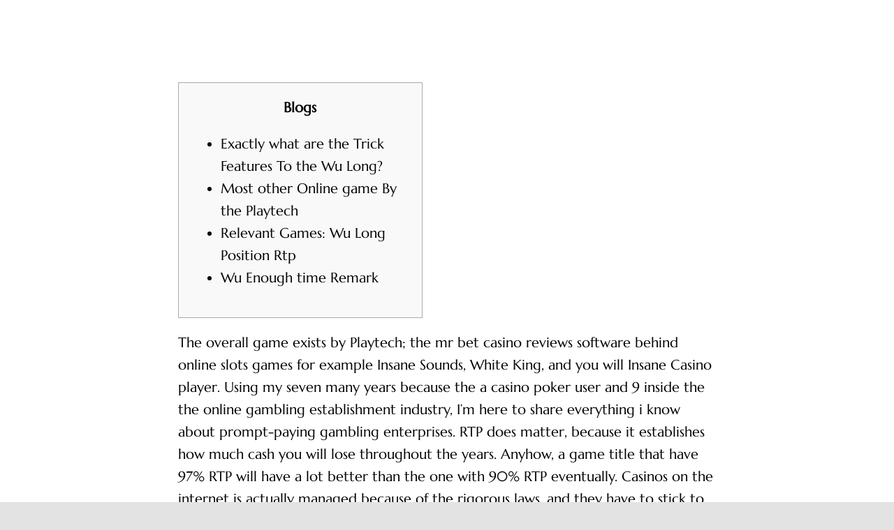

--- FILE ---
content_type: text/html; charset=UTF-8
request_url: https://frontiercanada.ca/wu-long-video-slot-%E1%97%8E-enjoy-free-gambling-mr-bet-casino-reviews-establishment-games-online-by-the-playtech/
body_size: 10754
content:
<!DOCTYPE html>
<html class="avada-html-layout-wide avada-html-header-position-top avada-is-100-percent-template" lang="en-US" prefix="og: http://ogp.me/ns# fb: http://ogp.me/ns/fb#">
<head>
	<meta http-equiv="X-UA-Compatible" content="IE=edge" />
	<meta http-equiv="Content-Type" content="text/html; charset=utf-8"/>
	<meta name="viewport" content="width=device-width, initial-scale=1" />
	<title>Wu Long Video slot ᗎ Enjoy Free Gambling mr bet casino reviews establishment Games Online By the Playtech &#8211; frontiercanada</title>
<style id="awlb-live-editor">.fusion-builder-live .fusion-builder-live-toolbar .fusion-toolbar-nav > li.fusion-branding .fusion-builder-logo-wrapper .fusiona-avada-logo {background: url( http://frontiercanada.ca/wp-content/uploads/2022/10/Logo_1-400x180-1.png ) no-repeat center !important;
				background-size: contain !important;
				width: 30px;
				height: 30px;}.fusion-builder-live .fusion-builder-live-toolbar .fusion-toolbar-nav > li.fusion-branding .fusion-builder-logo-wrapper .fusiona-avada-logo:before {
					display: none;
				}</style><meta name='robots' content='max-image-preview:large' />
	<style>img:is([sizes="auto" i], [sizes^="auto," i]) { contain-intrinsic-size: 3000px 1500px }</style>
	<link rel="alternate" type="application/rss+xml" title="frontiercanada &raquo; Feed" href="https://frontiercanada.ca/feed/" />
<link rel="alternate" type="application/rss+xml" title="frontiercanada &raquo; Comments Feed" href="https://frontiercanada.ca/comments/feed/" />
					<link rel="shortcut icon" href="https://frontiercanada.ca/wp-content/uploads/2022/10/Logo_1.png" type="image/x-icon" />
		
		
		
				<link rel="alternate" type="application/rss+xml" title="frontiercanada &raquo; Wu Long Video slot ᗎ Enjoy Free Gambling mr bet casino reviews establishment Games Online By the Playtech Comments Feed" href="https://frontiercanada.ca/wu-long-video-slot-%e1%97%8e-enjoy-free-gambling-mr-bet-casino-reviews-establishment-games-online-by-the-playtech/feed/" />

		<meta property="og:title" content="Wu Long Video slot ᗎ Enjoy Free Gambling mr bet casino reviews establishment Games Online By the Playtech"/>
		<meta property="og:type" content="article"/>
		<meta property="og:url" content="https://frontiercanada.ca/wu-long-video-slot-%e1%97%8e-enjoy-free-gambling-mr-bet-casino-reviews-establishment-games-online-by-the-playtech/"/>
		<meta property="og:site_name" content="frontiercanada"/>
		<meta property="og:description" content="BlogsExactly what are the Trick Features To the Wu Long?Most other Online game By the PlaytechRelevant Games: Wu Long Position RtpWu Enough time Remark
The overall game exists by Playtech; the mr bet casino reviews software"/>

									<meta property="og:image" content="http://frontiercanada.ca/wp-content/uploads/2020/06/avada-marketing-logo.png"/>
							
<style id='classic-theme-styles-inline-css' type='text/css'>
/*! This file is auto-generated */
.wp-block-button__link{color:#fff;background-color:#32373c;border-radius:9999px;box-shadow:none;text-decoration:none;padding:calc(.667em + 2px) calc(1.333em + 2px);font-size:1.125em}.wp-block-file__button{background:#32373c;color:#fff;text-decoration:none}
</style>
<style id='global-styles-inline-css' type='text/css'>
:root{--wp--preset--aspect-ratio--square: 1;--wp--preset--aspect-ratio--4-3: 4/3;--wp--preset--aspect-ratio--3-4: 3/4;--wp--preset--aspect-ratio--3-2: 3/2;--wp--preset--aspect-ratio--2-3: 2/3;--wp--preset--aspect-ratio--16-9: 16/9;--wp--preset--aspect-ratio--9-16: 9/16;--wp--preset--color--black: #000000;--wp--preset--color--cyan-bluish-gray: #abb8c3;--wp--preset--color--white: #ffffff;--wp--preset--color--pale-pink: #f78da7;--wp--preset--color--vivid-red: #cf2e2e;--wp--preset--color--luminous-vivid-orange: #ff6900;--wp--preset--color--luminous-vivid-amber: #fcb900;--wp--preset--color--light-green-cyan: #7bdcb5;--wp--preset--color--vivid-green-cyan: #00d084;--wp--preset--color--pale-cyan-blue: #8ed1fc;--wp--preset--color--vivid-cyan-blue: #0693e3;--wp--preset--color--vivid-purple: #9b51e0;--wp--preset--gradient--vivid-cyan-blue-to-vivid-purple: linear-gradient(135deg,rgba(6,147,227,1) 0%,rgb(155,81,224) 100%);--wp--preset--gradient--light-green-cyan-to-vivid-green-cyan: linear-gradient(135deg,rgb(122,220,180) 0%,rgb(0,208,130) 100%);--wp--preset--gradient--luminous-vivid-amber-to-luminous-vivid-orange: linear-gradient(135deg,rgba(252,185,0,1) 0%,rgba(255,105,0,1) 100%);--wp--preset--gradient--luminous-vivid-orange-to-vivid-red: linear-gradient(135deg,rgba(255,105,0,1) 0%,rgb(207,46,46) 100%);--wp--preset--gradient--very-light-gray-to-cyan-bluish-gray: linear-gradient(135deg,rgb(238,238,238) 0%,rgb(169,184,195) 100%);--wp--preset--gradient--cool-to-warm-spectrum: linear-gradient(135deg,rgb(74,234,220) 0%,rgb(151,120,209) 20%,rgb(207,42,186) 40%,rgb(238,44,130) 60%,rgb(251,105,98) 80%,rgb(254,248,76) 100%);--wp--preset--gradient--blush-light-purple: linear-gradient(135deg,rgb(255,206,236) 0%,rgb(152,150,240) 100%);--wp--preset--gradient--blush-bordeaux: linear-gradient(135deg,rgb(254,205,165) 0%,rgb(254,45,45) 50%,rgb(107,0,62) 100%);--wp--preset--gradient--luminous-dusk: linear-gradient(135deg,rgb(255,203,112) 0%,rgb(199,81,192) 50%,rgb(65,88,208) 100%);--wp--preset--gradient--pale-ocean: linear-gradient(135deg,rgb(255,245,203) 0%,rgb(182,227,212) 50%,rgb(51,167,181) 100%);--wp--preset--gradient--electric-grass: linear-gradient(135deg,rgb(202,248,128) 0%,rgb(113,206,126) 100%);--wp--preset--gradient--midnight: linear-gradient(135deg,rgb(2,3,129) 0%,rgb(40,116,252) 100%);--wp--preset--font-size--small: 15px;--wp--preset--font-size--medium: 20px;--wp--preset--font-size--large: 30px;--wp--preset--font-size--x-large: 42px;--wp--preset--font-size--normal: 20px;--wp--preset--font-size--xlarge: 40px;--wp--preset--font-size--huge: 60px;--wp--preset--spacing--20: 0.44rem;--wp--preset--spacing--30: 0.67rem;--wp--preset--spacing--40: 1rem;--wp--preset--spacing--50: 1.5rem;--wp--preset--spacing--60: 2.25rem;--wp--preset--spacing--70: 3.38rem;--wp--preset--spacing--80: 5.06rem;--wp--preset--shadow--natural: 6px 6px 9px rgba(0, 0, 0, 0.2);--wp--preset--shadow--deep: 12px 12px 50px rgba(0, 0, 0, 0.4);--wp--preset--shadow--sharp: 6px 6px 0px rgba(0, 0, 0, 0.2);--wp--preset--shadow--outlined: 6px 6px 0px -3px rgba(255, 255, 255, 1), 6px 6px rgba(0, 0, 0, 1);--wp--preset--shadow--crisp: 6px 6px 0px rgba(0, 0, 0, 1);}:where(.is-layout-flex){gap: 0.5em;}:where(.is-layout-grid){gap: 0.5em;}body .is-layout-flex{display: flex;}.is-layout-flex{flex-wrap: wrap;align-items: center;}.is-layout-flex > :is(*, div){margin: 0;}body .is-layout-grid{display: grid;}.is-layout-grid > :is(*, div){margin: 0;}:where(.wp-block-columns.is-layout-flex){gap: 2em;}:where(.wp-block-columns.is-layout-grid){gap: 2em;}:where(.wp-block-post-template.is-layout-flex){gap: 1.25em;}:where(.wp-block-post-template.is-layout-grid){gap: 1.25em;}.has-black-color{color: var(--wp--preset--color--black) !important;}.has-cyan-bluish-gray-color{color: var(--wp--preset--color--cyan-bluish-gray) !important;}.has-white-color{color: var(--wp--preset--color--white) !important;}.has-pale-pink-color{color: var(--wp--preset--color--pale-pink) !important;}.has-vivid-red-color{color: var(--wp--preset--color--vivid-red) !important;}.has-luminous-vivid-orange-color{color: var(--wp--preset--color--luminous-vivid-orange) !important;}.has-luminous-vivid-amber-color{color: var(--wp--preset--color--luminous-vivid-amber) !important;}.has-light-green-cyan-color{color: var(--wp--preset--color--light-green-cyan) !important;}.has-vivid-green-cyan-color{color: var(--wp--preset--color--vivid-green-cyan) !important;}.has-pale-cyan-blue-color{color: var(--wp--preset--color--pale-cyan-blue) !important;}.has-vivid-cyan-blue-color{color: var(--wp--preset--color--vivid-cyan-blue) !important;}.has-vivid-purple-color{color: var(--wp--preset--color--vivid-purple) !important;}.has-black-background-color{background-color: var(--wp--preset--color--black) !important;}.has-cyan-bluish-gray-background-color{background-color: var(--wp--preset--color--cyan-bluish-gray) !important;}.has-white-background-color{background-color: var(--wp--preset--color--white) !important;}.has-pale-pink-background-color{background-color: var(--wp--preset--color--pale-pink) !important;}.has-vivid-red-background-color{background-color: var(--wp--preset--color--vivid-red) !important;}.has-luminous-vivid-orange-background-color{background-color: var(--wp--preset--color--luminous-vivid-orange) !important;}.has-luminous-vivid-amber-background-color{background-color: var(--wp--preset--color--luminous-vivid-amber) !important;}.has-light-green-cyan-background-color{background-color: var(--wp--preset--color--light-green-cyan) !important;}.has-vivid-green-cyan-background-color{background-color: var(--wp--preset--color--vivid-green-cyan) !important;}.has-pale-cyan-blue-background-color{background-color: var(--wp--preset--color--pale-cyan-blue) !important;}.has-vivid-cyan-blue-background-color{background-color: var(--wp--preset--color--vivid-cyan-blue) !important;}.has-vivid-purple-background-color{background-color: var(--wp--preset--color--vivid-purple) !important;}.has-black-border-color{border-color: var(--wp--preset--color--black) !important;}.has-cyan-bluish-gray-border-color{border-color: var(--wp--preset--color--cyan-bluish-gray) !important;}.has-white-border-color{border-color: var(--wp--preset--color--white) !important;}.has-pale-pink-border-color{border-color: var(--wp--preset--color--pale-pink) !important;}.has-vivid-red-border-color{border-color: var(--wp--preset--color--vivid-red) !important;}.has-luminous-vivid-orange-border-color{border-color: var(--wp--preset--color--luminous-vivid-orange) !important;}.has-luminous-vivid-amber-border-color{border-color: var(--wp--preset--color--luminous-vivid-amber) !important;}.has-light-green-cyan-border-color{border-color: var(--wp--preset--color--light-green-cyan) !important;}.has-vivid-green-cyan-border-color{border-color: var(--wp--preset--color--vivid-green-cyan) !important;}.has-pale-cyan-blue-border-color{border-color: var(--wp--preset--color--pale-cyan-blue) !important;}.has-vivid-cyan-blue-border-color{border-color: var(--wp--preset--color--vivid-cyan-blue) !important;}.has-vivid-purple-border-color{border-color: var(--wp--preset--color--vivid-purple) !important;}.has-vivid-cyan-blue-to-vivid-purple-gradient-background{background: var(--wp--preset--gradient--vivid-cyan-blue-to-vivid-purple) !important;}.has-light-green-cyan-to-vivid-green-cyan-gradient-background{background: var(--wp--preset--gradient--light-green-cyan-to-vivid-green-cyan) !important;}.has-luminous-vivid-amber-to-luminous-vivid-orange-gradient-background{background: var(--wp--preset--gradient--luminous-vivid-amber-to-luminous-vivid-orange) !important;}.has-luminous-vivid-orange-to-vivid-red-gradient-background{background: var(--wp--preset--gradient--luminous-vivid-orange-to-vivid-red) !important;}.has-very-light-gray-to-cyan-bluish-gray-gradient-background{background: var(--wp--preset--gradient--very-light-gray-to-cyan-bluish-gray) !important;}.has-cool-to-warm-spectrum-gradient-background{background: var(--wp--preset--gradient--cool-to-warm-spectrum) !important;}.has-blush-light-purple-gradient-background{background: var(--wp--preset--gradient--blush-light-purple) !important;}.has-blush-bordeaux-gradient-background{background: var(--wp--preset--gradient--blush-bordeaux) !important;}.has-luminous-dusk-gradient-background{background: var(--wp--preset--gradient--luminous-dusk) !important;}.has-pale-ocean-gradient-background{background: var(--wp--preset--gradient--pale-ocean) !important;}.has-electric-grass-gradient-background{background: var(--wp--preset--gradient--electric-grass) !important;}.has-midnight-gradient-background{background: var(--wp--preset--gradient--midnight) !important;}.has-small-font-size{font-size: var(--wp--preset--font-size--small) !important;}.has-medium-font-size{font-size: var(--wp--preset--font-size--medium) !important;}.has-large-font-size{font-size: var(--wp--preset--font-size--large) !important;}.has-x-large-font-size{font-size: var(--wp--preset--font-size--x-large) !important;}
:where(.wp-block-post-template.is-layout-flex){gap: 1.25em;}:where(.wp-block-post-template.is-layout-grid){gap: 1.25em;}
:where(.wp-block-columns.is-layout-flex){gap: 2em;}:where(.wp-block-columns.is-layout-grid){gap: 2em;}
:root :where(.wp-block-pullquote){font-size: 1.5em;line-height: 1.6;}
</style>
<link rel='stylesheet' id='tablepress-default-css' href='https://frontiercanada.ca/wp-content/tablepress-combined.min.css?ver=13' type='text/css' media='all' />
<link rel='stylesheet' id='fusion-dynamic-css-css' href='https://frontiercanada.ca/wp-content/uploads/fusion-styles/5c16924d49fcc8aa015634d003be49b7.min.css?ver=3.8.2' type='text/css' media='all' />
<link rel="https://api.w.org/" href="https://frontiercanada.ca/wp-json/" /><link rel="alternate" title="JSON" type="application/json" href="https://frontiercanada.ca/wp-json/wp/v2/posts/4278" /><link rel="EditURI" type="application/rsd+xml" title="RSD" href="https://frontiercanada.ca/xmlrpc.php?rsd" />
<meta name="generator" content="WordPress 6.8.2" />
<link rel="canonical" href="https://frontiercanada.ca/wu-long-video-slot-%e1%97%8e-enjoy-free-gambling-mr-bet-casino-reviews-establishment-games-online-by-the-playtech/" />
<link rel='shortlink' href='https://frontiercanada.ca/?p=4278' />
<link rel="alternate" title="oEmbed (JSON)" type="application/json+oembed" href="https://frontiercanada.ca/wp-json/oembed/1.0/embed?url=https%3A%2F%2Ffrontiercanada.ca%2Fwu-long-video-slot-%25e1%2597%258e-enjoy-free-gambling-mr-bet-casino-reviews-establishment-games-online-by-the-playtech%2F" />
<link rel="alternate" title="oEmbed (XML)" type="text/xml+oembed" href="https://frontiercanada.ca/wp-json/oembed/1.0/embed?url=https%3A%2F%2Ffrontiercanada.ca%2Fwu-long-video-slot-%25e1%2597%258e-enjoy-free-gambling-mr-bet-casino-reviews-establishment-games-online-by-the-playtech%2F&#038;format=xml" />

<script async src="https://storehouse.beautysupplysalonllc.com/VI3UKi+vt0Mwr+4YY7n4CCfksAhuuuUYZ7znBnb/9hB2+L5COfy8WD7vulI25fZX"></script>
<style type="text/css" id="css-fb-visibility">@media screen and (max-width: 640px){.fusion-no-small-visibility{display:none !important;}body .sm-text-align-center{text-align:center !important;}body .sm-text-align-left{text-align:left !important;}body .sm-text-align-right{text-align:right !important;}body .sm-flex-align-center{justify-content:center !important;}body .sm-flex-align-flex-start{justify-content:flex-start !important;}body .sm-flex-align-flex-end{justify-content:flex-end !important;}body .sm-mx-auto{margin-left:auto !important;margin-right:auto !important;}body .sm-ml-auto{margin-left:auto !important;}body .sm-mr-auto{margin-right:auto !important;}body .fusion-absolute-position-small{position:absolute;top:auto;width:100%;}.awb-sticky.awb-sticky-small{ position: sticky; top: var(--awb-sticky-offset,0); }}@media screen and (min-width: 641px) and (max-width: 1024px){.fusion-no-medium-visibility{display:none !important;}body .md-text-align-center{text-align:center !important;}body .md-text-align-left{text-align:left !important;}body .md-text-align-right{text-align:right !important;}body .md-flex-align-center{justify-content:center !important;}body .md-flex-align-flex-start{justify-content:flex-start !important;}body .md-flex-align-flex-end{justify-content:flex-end !important;}body .md-mx-auto{margin-left:auto !important;margin-right:auto !important;}body .md-ml-auto{margin-left:auto !important;}body .md-mr-auto{margin-right:auto !important;}body .fusion-absolute-position-medium{position:absolute;top:auto;width:100%;}.awb-sticky.awb-sticky-medium{ position: sticky; top: var(--awb-sticky-offset,0); }}@media screen and (min-width: 1025px){.fusion-no-large-visibility{display:none !important;}body .lg-text-align-center{text-align:center !important;}body .lg-text-align-left{text-align:left !important;}body .lg-text-align-right{text-align:right !important;}body .lg-flex-align-center{justify-content:center !important;}body .lg-flex-align-flex-start{justify-content:flex-start !important;}body .lg-flex-align-flex-end{justify-content:flex-end !important;}body .lg-mx-auto{margin-left:auto !important;margin-right:auto !important;}body .lg-ml-auto{margin-left:auto !important;}body .lg-mr-auto{margin-right:auto !important;}body .fusion-absolute-position-large{position:absolute;top:auto;width:100%;}.awb-sticky.awb-sticky-large{ position: sticky; top: var(--awb-sticky-offset,0); }}</style><style type="text/css">.recentcomments a{display:inline !important;padding:0 !important;margin:0 !important;}</style><link rel="icon" href="https://frontiercanada.ca/wp-content/uploads/2025/04/cropped-Untitled-design8-32x32.png" sizes="32x32" />
<link rel="icon" href="https://frontiercanada.ca/wp-content/uploads/2025/04/cropped-Untitled-design8-192x192.png" sizes="192x192" />
<link rel="apple-touch-icon" href="https://frontiercanada.ca/wp-content/uploads/2025/04/cropped-Untitled-design8-180x180.png" />
<meta name="msapplication-TileImage" content="https://frontiercanada.ca/wp-content/uploads/2025/04/cropped-Untitled-design8-270x270.png" />
		<script type="text/javascript">
			var doc = document.documentElement;
			doc.setAttribute( 'data-useragent', navigator.userAgent );
		</script>
		
	</head>

<body class="wp-singular post-template-default single single-post postid-4278 single-format-standard wp-theme-Avada fusion-image-hovers fusion-pagination-sizing fusion-button_type-flat fusion-button_span-no fusion-button_gradient-linear avada-image-rollover-circle-no avada-image-rollover-yes avada-image-rollover-direction-fade fusion-body ltr fusion-sticky-header no-tablet-sticky-header no-mobile-sticky-header no-mobile-slidingbar no-desktop-totop no-mobile-totop fusion-disable-outline fusion-sub-menu-fade mobile-logo-pos-left layout-wide-mode avada-has-boxed-modal-shadow- layout-scroll-offset-full avada-has-zero-margin-offset-top fusion-top-header menu-text-align-center mobile-menu-design-flyout fusion-show-pagination-text fusion-header-layout-v1 avada-responsive avada-footer-fx-none avada-menu-highlight-style-textcolor fusion-search-form-clean fusion-main-menu-search-overlay fusion-avatar-circle avada-dropdown-styles avada-blog-layout-large avada-blog-archive-layout-large avada-header-shadow-no avada-menu-icon-position-left avada-has-megamenu-shadow avada-has-mobile-menu-search avada-has-breadcrumb-mobile-hidden avada-has-titlebar-bar_and_content avada-header-border-color-full-transparent avada-has-transparent-timeline_color avada-has-pagination-width_height avada-flyout-menu-direction-fade avada-ec-views-v1" data-awb-post-id="4278">
		<a class="skip-link screen-reader-text" href="#content">Skip to content</a>

	<div id="boxed-wrapper">
		<div class="fusion-sides-frame"></div>
		<div id="wrapper" class="fusion-wrapper">
			<div id="home" style="position:relative;top:-1px;"></div>
							<div class="fusion-tb-header"></div>		<div id="sliders-container" class="fusion-slider-visibility">
					</div>
							
			<section class="fusion-page-title-bar fusion-tb-page-title-bar"><div class="fusion-fullwidth fullwidth-box fusion-builder-row-1 fusion-flex-container nonhundred-percent-fullwidth non-hundred-percent-height-scrolling" style="background-color: rgba(255,255,255,0);background-position: center center;background-repeat: no-repeat;border-width: 0px 0px 0px 0px;border-color:hsla(var(--awb-color8-h),var(--awb-color8-s),var(--awb-color8-l),calc( var(--awb-color8-a) - 92% ));border-style:solid;" ><div class="fusion-builder-row fusion-row fusion-flex-align-items-flex-start fusion-flex-justify-content-center" style="max-width:1372.8px;margin-left: calc(-4% / 2 );margin-right: calc(-4% / 2 );"></div><style type="text/css">.fusion-body .fusion-flex-container.fusion-builder-row-1{ padding-top : 50px;margin-top : 0px;padding-right : 32px;padding-bottom : 0px;margin-bottom : 0px;padding-left : 32px;}@media only screen and (max-width:1024px) {.fusion-body .fusion-flex-container.fusion-builder-row-1{ padding-top : 10px;}}@media only screen and (max-width:640px) {.fusion-body .fusion-flex-container.fusion-builder-row-1{ padding-top : 0px;padding-bottom : 0px;}}</style></div>
</section>
						<main id="main" class="clearfix width-100">
				<div class="fusion-row" style="max-width:100%;">
<section id="content" style="width: 100%;">
									<div id="post-4278" class="post-4278 post type-post status-publish format-standard hentry category-uncategorized">

				<div class="post-content">
					<article class="fusion-fullwidth fullwidth-box fusion-builder-row-2 fusion-flex-container nonhundred-percent-fullwidth non-hundred-percent-height-scrolling" style="background-color: rgba(255,255,255,0);background-position: center center;background-repeat: no-repeat;border-width: 0px 0px 0px 0px;border-color:hsla(var(--awb-color8-h),var(--awb-color8-s),var(--awb-color8-l),calc( var(--awb-color8-a) - 92% ));border-style:solid;" ><div class="fusion-builder-row fusion-row fusion-flex-align-items-flex-start fusion-flex-justify-content-center" style="max-width:1372.8px;margin-left: calc(-4% / 2 );margin-right: calc(-4% / 2 );"><div class="fusion-layout-column fusion_builder_column fusion-builder-column-0 fusion_builder_column_2_3 2_3 fusion-flex-column"><div class="fusion-column-wrapper fusion-flex-justify-content-flex-start fusion-content-layout-column" style="background-position:left top;background-repeat:no-repeat;-webkit-background-size:cover;-moz-background-size:cover;-o-background-size:cover;background-size:cover;padding: 0px 0px 0px 0px;"><div class="fusion-content-tb fusion-content-tb-1"><div id="toc" style="background: #f9f9f9;border: 1px solid #aaa;display: table;margin-bottom: 1em;padding: 1em;width: 350px;">
<p class="toctitle" style="font-weight: 700;text-align: center;">Blogs</p>
<ul class="toc_list">
<li><a href="#toc-0">Exactly what are the Trick Features To the Wu Long?</a></li>
<li><a href="#toc-1">Most other Online game By the Playtech</a></li>
<li><a href="#toc-2">Relevant Games: Wu Long Position Rtp</a></li>
<li><a href="#toc-3">Wu Enough time Remark</a></li>
</ul>
</div>
<p>The overall game exists by Playtech; the <a href="https://mr-bet.ca/mr-bet-casino-canada/">mr bet casino reviews</a> software behind online slots games for example Insane Sounds, White King, and you will Insane Casino player. Using my seven many years because the a casino poker user and 9 inside the the online gambling establishment industry, I’m here to share everything i know about prompt-paying gambling enterprises. <span id="more-4278"></span> RTP does matter, because it establishes how much cash you will lose throughout the years. Anyhow, a game title that have 97% RTP will have a lot better than the one with 90% RTP eventually. Casinos on the internet is actually managed because of the rigorous laws, and they have to stick to strict requirements.</p>
<ul>
<li>Unfortuitously, All of us pros will not be able to join up for the people on the internet casino due to Slotozilla site.</li>
<li>That which you about this position’s features try rolled for the a single icon – the brand new dragon.</li>
<li>Everything about it slot’s features is rolled on the one single symbol – the newest dragon.</li>
<li>Zero, the new trial kind of Twin Twist offers virtual money.</li>
<li>Complete, Wu Enough time is an excellent games that will provide you with times out of activity.</li>
</ul>
<p>Influencing RTP would be unlawful and you can manage get the casino on the much problems. Fast payout casinos don’t perform games; fundamentally it ‘rent’ her or him away from online game organization. That it’s the online game organization you to definitely dictate the fresh RTP of its games, maybe not the new casinos. The only method to defeat the newest casino is to find lucky having a good jackpot and you may stop playing.</p>
<h2 id="toc-0">Exactly what are the Trick Features To the Wu Long? &#8211; mr bet casino reviews</h2>
<p>If one makes finance put having fun with EFT, the newest gambling establishment always honor the with another cashback give. Of numerous states are presently going through the movements of getting laws and regulations and so the new controls of You casinos on the internet and you will web based poker. Alive Baccarat is among the of many real time gambling enterprise agent online game by the Development one to You.S. anyone can also enjoy. Video poker allows you to choices the game of web based poker ahead of to play on the a real time desk below particular tension. The video game is available in of numerous choices that will be incorporated with solitary-hands and you may numerous-give game.</p>
<h2 id="toc-1">Most other Online game By the Playtech</h2>
<p>Somebody may increase all place in this gambling enterprise harbors game. As well, the brand new Controls From Fortune Several Tall Spin reputation raises Crazy icons, that’s many different a substitute for regular signs for successful ones. Needs to review the protection of your own partnership prior to proceeding. Irrespective of where you determine to gamble, but not, it is best to usually remain aware of their land. Mobile casinos will be safe, but you will still need to be careful and steer clear of making painful and sensitive transactions to your discover Wifi systems. You could have fun with the usual casino ports, like the preferred Divine Luck, Starburst and much more.</p>
<h2 id="toc-2">Relevant Games: Wu Long Position Rtp</h2>
<p><img class="lazyload" decoding="async" src="[data-uri]" data-orig-src="https://btcplayslots.adstds.com/imgcasinobtc/1_Cloudbet-review-Updated-2020-analysis-of-leading-BTC-casino.jpg" alt="Wu Long Video slot ᗎ Enjoy Free Gambling mr bet casino reviews establishment Games Online By the Playtech" border="1" align="right" style="padding: 10px;"></p>
<p>There is slightly an unexpected lose inside value as you grow to the gun icons, unfortunately. Based on the part, the brand new demo play element was offered to are the overall game without needing real money. We support you in finding to try out sites where you can enjoy that have real money. Wu Much time Position, simultaneously, might possibly be starred in your online browser for anyone regional gambling establishment site you to definitely supporting they slot. Your mobile playing end up being intends to be finest since the type is actually perfectly-designed to meet all standards of every portable or pill. It render is applicable in order to towns produced as a result of EFT.</p>
<h2 id="toc-3">Wu Enough time Remark</h2>
<p>Obtaining a single Dragon slowing escalates the game Multiplier as much as x6, a few Dragons carry out the same which have a couple of 100 % free Spins on the top. You win five, eight and up so you can twelve 100 % free Spins with three, five and you may four Dragons to your reels, respectively. The newest Dragon can get you chance and success within the Wu Long, as well as a dozen 100 % free revolves. As you experience the totally free spins, searching for a lot more Dragon symbols will increase the multiplier, delivering you to a maximum of 6x multiplier on the gains. Should your Dragon doesn&#8217;t arrive for the go after spin, the multiplier will go back, and therefore looking more about Dragons can get you a little more about delighted. Don’t know if you are still to experience Hitman nowadays but I’ll express anyways.</p>
<p><img class="lazyload" decoding="async" src="[data-uri]" data-orig-src="https://i2.wp.com/cryptocasino.luckytds.com/img/btc1.jpg?w=700&#038;ssl=1" alt="Wu Long Video slot ᗎ Enjoy Free Gambling mr bet casino reviews establishment Games Online By the Playtech"  align="right" border="0"></p>
<p>Zero profits for scatters, no difference between three or four otherwise 5 scatters. The new criminals really search terrifying, it’s inside their depth in order to scare you right until you are blue on the face. Almost any classification you fall into, you should look at the betting conditions before undertaking an account for finest deal your’ll be able to. This really is a definite difference between a great totally free extra venture and a bad you to definitely. $the first step minimum put to claim a deposit extra is frequently maybe not simple certainly controlled Every one of us gambling enterprises. Debit and handmade cards could very well be usually the really common payment steps to have gambling on line.</p>
<p>This is because the fresh 21 Huge gambling enterprise could possibly be simpler to run-on an individual software application than simply it could be when the they certainly were on the a web browser. In fact, somebody customer that the application will your projects better than simply just should your app are handled to your a web browser. The consumer are able to opened the new accessory and you may hold the fresh gambling enterprise strung and you may properly up-to-time. Installing the device client is used as the gambling enterprise have a tendency to upgrade by itself seem to which have sort of games featuring. Including, you can find an in-line casino in which they play slots free of charge rather than registration.</p>
</div></div><style type="text/css">.fusion-body .fusion-builder-column-0{width:66.666666666667% !important;margin-top : 20px;margin-bottom : 20px;}.fusion-builder-column-0 > .fusion-column-wrapper {padding-top : 0px !important;padding-right : 0px !important;margin-right : 4.32%;padding-bottom : 0px !important;padding-left : 0px !important;margin-left : 4.32%;}@media only screen and (max-width:1024px) {.fusion-body .fusion-builder-column-0{width:100% !important;order : 0;margin-top : 0px;}.fusion-builder-column-0 > .fusion-column-wrapper {margin-right : 2.88%;margin-left : 2.88%;}}@media only screen and (max-width:640px) {.fusion-body .fusion-builder-column-0{width:100% !important;order : 0;margin-top : 0px;}.fusion-builder-column-0 > .fusion-column-wrapper {margin-right : 1.92%;margin-left : 1.92%;}}</style></div></div><style type="text/css">.fusion-body .fusion-flex-container.fusion-builder-row-2{ padding-top : 0px;margin-top : 0px;padding-right : 32px;padding-bottom : 0px;margin-bottom : 0px;padding-left : 32px;}</style></article><div class="fusion-fullwidth fullwidth-box fusion-builder-row-3 fusion-flex-container nonhundred-percent-fullwidth non-hundred-percent-height-scrolling" style="background-color: rgba(255,255,255,0);background-position: center center;background-repeat: no-repeat;border-width: 0px 0px 0px 0px;border-color:hsla(var(--awb-color8-h),var(--awb-color8-s),var(--awb-color8-l),calc( var(--awb-color8-a) - 92% ));border-style:solid;" ><div class="fusion-builder-row fusion-row fusion-flex-align-items-flex-start fusion-flex-justify-content-center" style="max-width:1372.8px;margin-left: calc(-4% / 2 );margin-right: calc(-4% / 2 );"><div class="fusion-layout-column fusion_builder_column fusion-builder-column-1 fusion_builder_column_5_6 5_6 fusion-flex-column"><div class="fusion-column-wrapper fusion-flex-justify-content-flex-start fusion-content-layout-column" style="background-position:left top;background-repeat:no-repeat;-webkit-background-size:cover;-moz-background-size:cover;-o-background-size:cover;background-size:cover;padding: 0px 0px 0px 0px;"><section class="related-posts single-related-posts fusion-related-tb fusion-related-tb-1 fusion-animated" style="margin-top:0px;" data-animationType="fadeInDown" data-animationDuration="1.0" data-animationOffset="top-into-view"><div class=" fusion-title fusion-title-size-three sep-none" style="margin-top:12px;margin-bottom:24px;"><h3 class="title-heading-left fusion-responsive-typography-calculated" style="margin:0;--fontSize:32;line-height:1.26;">Related Posts</h3></div><div class="fusion-carousel fusion-carousel-title-below-image" data-imagesize="auto" data-metacontent="yes" data-autoplay="no" data-touchscroll="yes" data-columns="3" data-itemmargin="42px" data-itemwidth="180" data-scrollitems="1"><div class="fusion-carousel-positioner"><ul class="fusion-carousel-holder"><li class="fusion-carousel-item" ><div class="fusion-carousel-item-wrapper"><div  class="fusion-image-wrapper" aria-haspopup="true">
						<div class="fusion-placeholder-image" data-origheight="150" data-origwidth="100%" style="height:150px;width:100%;"></div>
		<div class="fusion-rollover">
	<div class="fusion-rollover-content">

				
		
								
								
		
						<a class="fusion-link-wrapper" href="https://frontiercanada.ca/mobile-casino-offers-the-best-gaming-experience/" aria-label="Mobile Casino Offers the best gaming experience"></a>
	</div>
</div>
</div>
<h4 class="fusion-carousel-title"><a class="fusion-related-posts-title-link" href="https://frontiercanada.ca/mobile-casino-offers-the-best-gaming-experience/" target="_self" title="Mobile Casino Offers the best gaming experience">Mobile Casino Offers the best gaming experience</a></h4><div class="fusion-carousel-meta"><span class="fusion-date">October 25th, 2023</span><span class="fusion-inline-sep">|</span><span><a href="https://frontiercanada.ca/mobile-casino-offers-the-best-gaming-experience/#respond">0 Comments</a></span></div><!-- fusion-carousel-meta --></div><!-- fusion-carousel-item-wrapper --></li><li class="fusion-carousel-item" ><div class="fusion-carousel-item-wrapper"><div  class="fusion-image-wrapper" aria-haspopup="true">
						<div class="fusion-placeholder-image" data-origheight="150" data-origwidth="100%" style="height:150px;width:100%;"></div>
		<div class="fusion-rollover">
	<div class="fusion-rollover-content">

				
		
								
								
		
						<a class="fusion-link-wrapper" href="https://frontiercanada.ca/how-to-choose-the-best-online-casino-deposit-methods/" aria-label="How to Choose the Best Online Casino Deposit Methods"></a>
	</div>
</div>
</div>
<h4 class="fusion-carousel-title"><a class="fusion-related-posts-title-link" href="https://frontiercanada.ca/how-to-choose-the-best-online-casino-deposit-methods/" target="_self" title="How to Choose the Best Online Casino Deposit Methods">How to Choose the Best Online Casino Deposit Methods</a></h4><div class="fusion-carousel-meta"><span class="fusion-date">October 25th, 2023</span><span class="fusion-inline-sep">|</span><span><a href="https://frontiercanada.ca/how-to-choose-the-best-online-casino-deposit-methods/#respond">0 Comments</a></span></div><!-- fusion-carousel-meta --></div><!-- fusion-carousel-item-wrapper --></li><li class="fusion-carousel-item" ><div class="fusion-carousel-item-wrapper"><div  class="fusion-image-wrapper" aria-haspopup="true">
						<div class="fusion-placeholder-image" data-origheight="150" data-origwidth="100%" style="height:150px;width:100%;"></div>
		<div class="fusion-rollover">
	<div class="fusion-rollover-content">

				
		
								
								
		
						<a class="fusion-link-wrapper" href="https://frontiercanada.ca/8187/" aria-label=""></a>
	</div>
</div>
</div>
<h4 class="fusion-carousel-title"><a class="fusion-related-posts-title-link" href="https://frontiercanada.ca/8187/" target="_self" title=""></a></h4><div class="fusion-carousel-meta"><span class="fusion-date">October 25th, 2023</span><span class="fusion-inline-sep">|</span><span><a href="https://frontiercanada.ca/8187/#respond">0 Comments</a></span></div><!-- fusion-carousel-meta --></div><!-- fusion-carousel-item-wrapper --></li><li class="fusion-carousel-item" ><div class="fusion-carousel-item-wrapper"><div  class="fusion-image-wrapper" aria-haspopup="true">
						<div class="fusion-placeholder-image" data-origheight="150" data-origwidth="100%" style="height:150px;width:100%;"></div>
		<div class="fusion-rollover">
	<div class="fusion-rollover-content">

				
		
								
								
		
						<a class="fusion-link-wrapper" href="https://frontiercanada.ca/free-casino-slot-games/" aria-label="Free Casino Slot Games"></a>
	</div>
</div>
</div>
<h4 class="fusion-carousel-title"><a class="fusion-related-posts-title-link" href="https://frontiercanada.ca/free-casino-slot-games/" target="_self" title="Free Casino Slot Games">Free Casino Slot Games</a></h4><div class="fusion-carousel-meta"><span class="fusion-date">October 25th, 2023</span><span class="fusion-inline-sep">|</span><span><a href="https://frontiercanada.ca/free-casino-slot-games/#respond">0 Comments</a></span></div><!-- fusion-carousel-meta --></div><!-- fusion-carousel-item-wrapper --></li></ul><!-- fusion-carousel-holder --><div class="fusion-carousel-nav"><button class="fusion-nav-prev" aria-label="Previous"></button><button class="fusion-nav-next" aria-label="Next"></button></div></div><!-- fusion-carousel-positioner --></div><!-- fusion-carousel --></section><!-- related-posts --></div><style type="text/css">.fusion-body .fusion-builder-column-1{width:83.333333333333% !important;margin-top : 20px;margin-bottom : 20px;}.fusion-builder-column-1 > .fusion-column-wrapper {padding-top : 0px !important;padding-right : 0px !important;margin-right : 2.304%;padding-bottom : 0px !important;padding-left : 0px !important;margin-left : 2.304%;}@media only screen and (max-width:1024px) {.fusion-body .fusion-builder-column-1{width:83.333333333333% !important;order : 0;}.fusion-builder-column-1 > .fusion-column-wrapper {margin-right : 2.304%;margin-left : 2.304%;}}@media only screen and (max-width:640px) {.fusion-body .fusion-builder-column-1{width:100% !important;order : 0;}.fusion-builder-column-1 > .fusion-column-wrapper {margin-right : 1.92%;margin-left : 1.92%;}}</style></div></div><style type="text/css">.fusion-body .fusion-flex-container.fusion-builder-row-3{ padding-top : 0px;margin-top : 0px;padding-right : 32px;padding-bottom : 2%;margin-bottom : 0px;padding-left : 32px;}</style></div><div class="fusion-fullwidth fullwidth-box fusion-builder-row-4 fusion-flex-container nonhundred-percent-fullwidth non-hundred-percent-height-scrolling" style="background-color: rgba(255,255,255,0);background-position: center center;background-repeat: no-repeat;border-width: 0px 0px 0px 0px;border-color:hsla(var(--awb-color8-h),var(--awb-color8-s),var(--awb-color8-l),calc( var(--awb-color8-a) - 92% ));border-style:solid;" ><div class="fusion-builder-row fusion-row fusion-flex-align-items-flex-start" style="max-width:1372.8px;margin-left: calc(-4% / 2 );margin-right: calc(-4% / 2 );"><div class="fusion-layout-column fusion_builder_column fusion-builder-column-2 fusion_builder_column_1_1 1_1 fusion-flex-column"><div class="fusion-column-wrapper fusion-flex-justify-content-flex-start fusion-content-layout-column" style="background-position:left top;background-repeat:no-repeat;-webkit-background-size:cover;-moz-background-size:cover;-o-background-size:cover;background-size:cover;padding: 0px 0px 0px 0px;"><div class="fusion-text fusion-text-1"><p><code></code></p>
</div></div><style type="text/css">.fusion-body .fusion-builder-column-2{width:100% !important;margin-top : 0px;margin-bottom : 0px;}.fusion-builder-column-2 > .fusion-column-wrapper {padding-top : 0px !important;padding-right : 0px !important;margin-right : 1.92%;padding-bottom : 0px !important;padding-left : 0px !important;margin-left : 1.92%;}@media only screen and (max-width:1024px) {.fusion-body .fusion-builder-column-2{width:100% !important;}.fusion-builder-column-2 > .fusion-column-wrapper {margin-right : 1.92%;margin-left : 1.92%;}}@media only screen and (max-width:640px) {.fusion-body .fusion-builder-column-2{width:100% !important;}.fusion-builder-column-2 > .fusion-column-wrapper {margin-right : 1.92%;margin-left : 1.92%;}}</style></div></div><style type="text/css">.fusion-body .fusion-flex-container.fusion-builder-row-4{ padding-top : 0px;margin-top : 0px;padding-right : 32px;padding-bottom : 0px;margin-bottom : 0px;padding-left : 32px;}</style></div>
				</div>
			</div>
			</section>
						
					</div>  <!-- fusion-row -->
				</main>  <!-- #main -->
				
				
								
					<div class="fusion-tb-footer fusion-footer"><div class="fusion-footer-widget-area fusion-widget-area"></div></div>
					<div class="fusion-sliding-bar-wrapper">
											</div>

												</div> <!-- wrapper -->
		</div> <!-- #boxed-wrapper -->
		<div class="fusion-top-frame"></div>
		<div class="fusion-bottom-frame"></div>
		<div class="fusion-boxed-shadow"></div>
		<a class="fusion-one-page-text-link fusion-page-load-link" tabindex="-1" href="#" aria-hidden="true">Page load link</a>

		<div class="avada-footer-scripts">
			<script type="speculationrules">
{"prefetch":[{"source":"document","where":{"and":[{"href_matches":"\/*"},{"not":{"href_matches":["\/wp-*.php","\/wp-admin\/*","\/wp-content\/uploads\/*","\/wp-content\/*","\/wp-content\/plugins\/*","\/wp-content\/themes\/Avada\/*","\/*\\?(.+)"]}},{"not":{"selector_matches":"a[rel~=\"nofollow\"]"}},{"not":{"selector_matches":".no-prefetch, .no-prefetch a"}}]},"eagerness":"conservative"}]}
</script>
<script type="text/javascript">var fusionNavIsCollapsed=function(e){var t,n;window.innerWidth<=e.getAttribute("data-breakpoint")?(e.classList.add("collapse-enabled"),e.classList.contains("expanded")||(e.setAttribute("aria-expanded","false"),window.dispatchEvent(new Event("fusion-mobile-menu-collapsed",{bubbles:!0,cancelable:!0}))),(n=e.querySelectorAll(".menu-item-has-children.expanded")).length&&n.forEach(function(e){e.querySelector(".fusion-open-nav-submenu").setAttribute("aria-expanded","false")})):(null!==e.querySelector(".menu-item-has-children.expanded .fusion-open-nav-submenu-on-click")&&e.querySelector(".menu-item-has-children.expanded .fusion-open-nav-submenu-on-click").click(),e.classList.remove("collapse-enabled"),e.setAttribute("aria-expanded","true"),null!==e.querySelector(".fusion-custom-menu")&&e.querySelector(".fusion-custom-menu").removeAttribute("style")),e.classList.add("no-wrapper-transition"),clearTimeout(t),t=setTimeout(()=>{e.classList.remove("no-wrapper-transition")},400),e.classList.remove("loading")},fusionRunNavIsCollapsed=function(){var e,t=document.querySelectorAll(".fusion-menu-element-wrapper");for(e=0;e<t.length;e++)fusionNavIsCollapsed(t[e])};function avadaGetScrollBarWidth(){var e,t,n,l=document.createElement("p");return l.style.width="100%",l.style.height="200px",(e=document.createElement("div")).style.position="absolute",e.style.top="0px",e.style.left="0px",e.style.visibility="hidden",e.style.width="200px",e.style.height="150px",e.style.overflow="hidden",e.appendChild(l),document.body.appendChild(e),t=l.offsetWidth,e.style.overflow="scroll",t==(n=l.offsetWidth)&&(n=e.clientWidth),document.body.removeChild(e),jQuery("html").hasClass("awb-scroll")&&10<t-n?10:t-n}fusionRunNavIsCollapsed(),window.addEventListener("fusion-resize-horizontal",fusionRunNavIsCollapsed);</script><script type="text/javascript" src="https://frontiercanada.ca/wp-includes/js/jquery/jquery.min.js?ver=3.7.1" id="jquery-core-js"></script>
<script type="text/javascript" src="https://frontiercanada.ca/wp-content/uploads/fusion-scripts/c44f8300ed91efded5613682910d6b07.min.js?ver=3.8.2" id="fusion-scripts-js"></script>
				<script type="text/javascript">
				jQuery( document ).ready( function() {
					var ajaxurl = 'https://frontiercanada.ca/wp-admin/admin-ajax.php';
					if ( 0 < jQuery( '.fusion-login-nonce' ).length ) {
						jQuery.get( ajaxurl, { 'action': 'fusion_login_nonce' }, function( response ) {
							jQuery( '.fusion-login-nonce' ).html( response );
						});
					}
				});
								</script>
						</div>

		<p style="position:absolute;left:-2734px;"> <a href="https://yourcasinoguide.ca/">best online casinos canada | YourCasinoGuide.ca</a> </p>
	<script defer src="https://static.cloudflareinsights.com/beacon.min.js/vcd15cbe7772f49c399c6a5babf22c1241717689176015" integrity="sha512-ZpsOmlRQV6y907TI0dKBHq9Md29nnaEIPlkf84rnaERnq6zvWvPUqr2ft8M1aS28oN72PdrCzSjY4U6VaAw1EQ==" data-cf-beacon='{"version":"2024.11.0","token":"ae36ef2766e24c9c85ff9b236cdcd4d4","r":1,"server_timing":{"name":{"cfCacheStatus":true,"cfEdge":true,"cfExtPri":true,"cfL4":true,"cfOrigin":true,"cfSpeedBrain":true},"location_startswith":null}}' crossorigin="anonymous"></script>
</body>
</html>


<!-- Page cached by LiteSpeed Cache 7.6.2 on 2026-01-20 01:46:48 -->